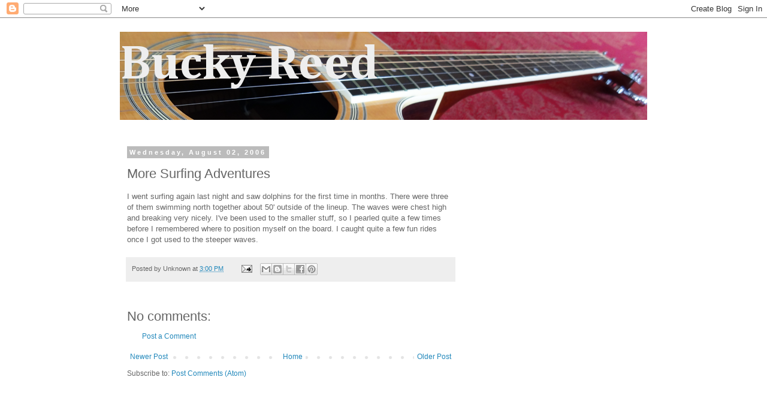

--- FILE ---
content_type: text/html; charset=utf-8
request_url: https://www.google.com/recaptcha/api2/aframe
body_size: 267
content:
<!DOCTYPE HTML><html><head><meta http-equiv="content-type" content="text/html; charset=UTF-8"></head><body><script nonce="rLtE3Rrzv4YRLtTd4XWzFA">/** Anti-fraud and anti-abuse applications only. See google.com/recaptcha */ try{var clients={'sodar':'https://pagead2.googlesyndication.com/pagead/sodar?'};window.addEventListener("message",function(a){try{if(a.source===window.parent){var b=JSON.parse(a.data);var c=clients[b['id']];if(c){var d=document.createElement('img');d.src=c+b['params']+'&rc='+(localStorage.getItem("rc::a")?sessionStorage.getItem("rc::b"):"");window.document.body.appendChild(d);sessionStorage.setItem("rc::e",parseInt(sessionStorage.getItem("rc::e")||0)+1);localStorage.setItem("rc::h",'1768469122719');}}}catch(b){}});window.parent.postMessage("_grecaptcha_ready", "*");}catch(b){}</script></body></html>